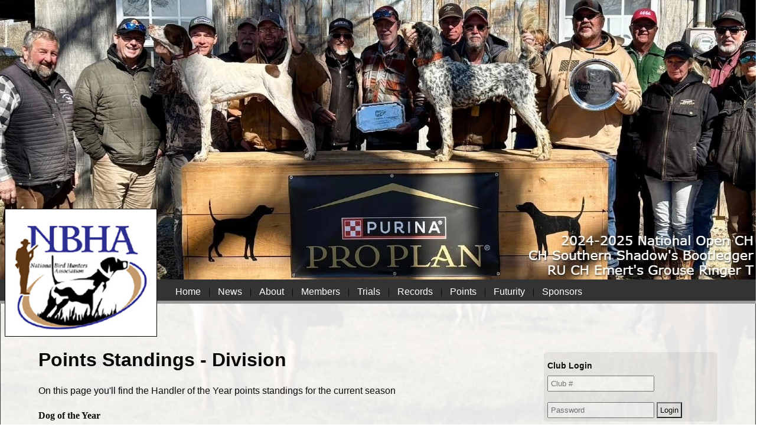

--- FILE ---
content_type: text/html; charset=UTF-8
request_url: http://nbhadog.org/points_standings.php?divisionID=1&category=0
body_size: 4229
content:
<!DOCTYPE html PUBLIC "-//W3C//DTD XHTML 1.0 Transitional//EN" "http://www.w3.org/TR/xhtml1/DTD/xhtml1-transitional.dtd">
<html xmlns="http://www.w3.org/1999/xhtml"><!-- InstanceBegin template="/Templates/temp.dwt.php" codeOutsideHTMLIsLocked="false" -->
<head>
<link rel="stylesheet" type="text/css" href="style/nbha.css" media="(min-width:800px) ">
<link rel="stylesheet" type="text/css" href="style/nbha_mobile.css" media="(max-width:767px) ">
<link rel="stylesheet" type="text/css" href="style/nbha_tablet.css" media="(min-width:768px) and (max-width:799px)">
	<script language="javascript" src="scripts/jquery.js"></script>
	<script language="javascript" src="scripts/nbha.js"></script>
<meta http-equiv="Content-Type" content="text/html; charset=iso-8859-1" />
<meta name="viewport" content="width=device-width, initial-scale=1">
<!-- InstanceBeginEditable name="doctitle" -->
<title>NBHA - National Bird Hunters Association</title>
<!-- InstanceEndEditable -->
<!-- InstanceBeginEditable name="head" --><!-- InstanceEndEditable -->
</head>
<body>
<div id="mobile">
		<div id="mobile_button">
	<div class="menu_line"></div>
	<div class="menu_line"></div>
	<div class="menu_line"></div>
	<div class="menu_line"></div>
</div>
<div id="mobile_header">NBHA</div>
<div class="spacer"></div>
<div id="mobile_menu">
<ul id="main_menu">
  <li><a href="index.php">Home</a></li>
  <li><a href="news.php">News</a></li>
  <li><a id="menu_about" href="#">About <span class="carot">&nbsp; &nbsp;&#9660;</span></a>
	<dd class="submenu sub_about">
		<dl><a href="about.php">About the NBHA</a></dl>
		<dl><a href="staff.php">National Officers</a></dl>
		<dl><a href="representatives.php">State Directors</a></dl>
		<dl><a href="contact.php">Contact Us</a></dl>
		<dl><a href="bylaws.php">NBHA Rule Book & By-Laws</a></dl>
	</dd>
  </li>
  <li><a id="menu_members" href="#">Members <span class="carot">&nbsp; &nbsp;&#9660;</span></a>
	<dd class="submenu sub_members">
		<dl><a href="add_club.php">Club Application</a></dl>
		<dl><a href="printable_forms.php">Printable Forms</a></dl>
		<dl><a href="galleries.php">Photo Galleries</a></dl>
		<dl><a href="regions.php">Regions</a></dl>
	</dd>
	</li>
  <li><a id="menu_events" href="#">Trials <span class="carot">&nbsp; &nbsp;&#9660;</span></a>
	<dd class="submenu sub_events">
		<dl><a href="upcoming_events.php">Upcoming Trials</a></dl>
		<dl><a href="archived_results.php?type=0">Archived Trials</a></dl>
	</dd>
</li>
  <li><a id="menu_records" href="#">Records <span class="carot">&nbsp; &nbsp;&#9660;</span></a>
	<dd class="submenu sub_records">
		<dl><a href="dog_search.php">Dog Search</a></dl>
		<dl><a href="hall_of_fame.php">Hall of Fame</a></dl>
		<dl><a href="view_champions.php?type=6&id=0">Breeder's Championship</a></dl><dl><a href="view_champions.php?type=4&id=0">National Amateur Championship</a></dl><dl><a href="view_champions.php?type=5&id=0">National Amateur Invitational Championship</a></dl><dl><a href="view_champions.php?type=1&id=0">National Open Championship</a></dl><dl><a href="view_champions.php?type=3&id=0">National Open Free-For-All Championship</a></dl><dl><a href="view_champions.php?type=2&id=0">National Open Invitational Championship</a></dl><dl><a href="view_champions.php?type=9&id=0">Central Regional Championship</a></dl><dl><a href="view_champions.php?type=10&id=0">Eastern Regional Championship</a></dl><dl><a href="view_champions.php?type=11&id=0">Midwest Regional Championship</a></dl><dl><a href="view_champions.php?type=12&id=0">Northern Regional Championship</a></dl><dl><a href="view_champions.php?type=7&id=0">Southern Regional Championship</a></dl><dl><a href="view_champions.php?type=8&id=0">Western Regional Championship</a></dl>	</dd>
	</li>
  <li><a id="menu_points" href="#">Points <span class="carot">&nbsp; &nbsp;&#9660;</span></a>
	<dd class="submenu sub_points">
		<dl><a href="points_standings.php?divisionID=1&category=0">Dog Points</a></dl><dl><a href="points_standings.php?divisionID=1&category=1">Handler Points</a></dl>		<dl><a href="archived_seasons.php">Archived Points</a></dl>
		<dl><a href="point_system.php">Point System</a></dl>
			</dd>
</li>
	 <li><a id="menu_futurity" href="#">Futurity <span class="carot">&nbsp; &nbsp;&#9660;</span></a>
	<dd class="submenu sub_futurity">
		<dl><a href="about_futurity.php">About Futurity</a></dl>
		<dl><a href="futurity_news.php">Futurity News</a></dl>
		<dl><a href="futurity_staff.php">Futurity Staff</a></dl>
		<dl><a href="futurity_standards.php">Futurity Standards</a></dl>
		<dl><a href="nominated_litters.php">Nominated Liters</a></dl>
		<dl><a href="futurity_printable_forms.php">Printable Forms</a></dl>
		<dl><a href="links.php?category=2">Futurity Sponsors</a></dl>
	</dd>
</li>
  <li><a id="menu_sponsors" href="#">Sponsors<span class="carot">&nbsp; &nbsp;&#9660;</span></a>
	  <dd class="submenu sub_sponsors">
		<dl><a href="sponsors.php">National Sponsors</a></dl>
		<dl><a href="links.php?category=0">Additional Links</a></dl>
	  </dd>
	</li>
</ul>
</div></div>
<div id="wrapper">
	<div id="slideshow"><img src="assets/images/1.jpg" width="100%" /></div>
	<div id="header">
		   <div id="header_restraint"><a href="https://nbhadog.org" ><img class="NBHA_logo_header" src="assets/NBHALogo300x250-01.png" width="240px" /></a></div>
		</div>
  	<div id="menu">
	  	<div id="menu_restraint"<!-- InstanceBeginEditable name="vert" --><ul id="main_menu">
  <li><a href="index.php">Home</a></li>
  <li>|</li>
  <li><a href="news.php">News</span></a></li>
  <li>|</li>
  <li><a id="menu_about" href="#">About</a>
	<dd class="submenu sub_about">
		<dl><a href="about.php">About the NBHA</a></dl>
		<dl><a href="staff.php">National Officers</a></dl>
		<dl><a href="representatives.php">State Directors</a></dl>
		<dl><a href="contact.php">Contact Us</a></dl>
		<dl><a href="bylaws.php">NBHA Rule Book & By-Laws</a></dl>
	</dd>
  </li>
  <li>|</li>
  <li><a id="menu_members" href="#">Members</a>
	<dd class="submenu sub_members">
		<dl><a href="regions.php">Regions</a></dl>
		<dl><a href="add_club.php">Club Application</a></dl>
		<dl><a href="printable_forms.php">Printable Forms</a></dl>
		<dl><a href="galleries.php">Photo Galleries</a></dl>
	</dd>
	</li>
<li>|</li>
  <li><a id="menu_events" href="#">Trials</a>
	<dd class="submenu sub_events">
		<dl><a href="upcoming_events.php">Upcoming Trials</a></dl>
		<dl><a href="archived_results.php?type=0">Archived Trials</a></dl>
	</dd>
</li>
<li>|</li>
  <li><a id="menu_records" href="#">Records</a>
	<dd class="submenu sub_records">
		<dl><a href="dog_search.php">Dog Search</a></dl>
		<dl><a href="hall_of_fame.php">Hall of Fame</a></dl>
		<dl><a href="view_champions.php?type=6&id=0">Breeder's Championship</a></dl><dl><a href="view_champions.php?type=4&id=0">National Amateur Championship</a></dl><dl><a href="view_champions.php?type=5&id=0">National Amateur Invitational Championship</a></dl><dl><a href="view_champions.php?type=1&id=0">National Open Championship</a></dl><dl><a href="view_champions.php?type=3&id=0">National Open Free-For-All Championship</a></dl><dl><a href="view_champions.php?type=2&id=0">National Open Invitational Championship</a></dl><dl><a href="view_champions.php?type=9&id=0">Central Regional Championship</a></dl><dl><a href="view_champions.php?type=10&id=0">Eastern Regional Championship</a></dl><dl><a href="view_champions.php?type=11&id=0">Midwest Regional Championship</a></dl><dl><a href="view_champions.php?type=12&id=0">Northern Regional Championship</a></dl><dl><a href="view_champions.php?type=7&id=0">Southern Regional Championship</a></dl><dl><a href="view_champions.php?type=8&id=0">Western Regional Championship</a></dl>	</dd>
	</li>
<li>|</li>
  <li><a id="menu_points" href="#">Points</a>
	<dd class="submenu sub_points">
		<dl><a href="points_standings.php?divisionID=1&category=0">Dog Points</a></dl><dl><a href="points_standings.php?divisionID=1&category=1">Handler Points</a></dl>	
		<dl><a href="archived_seasons.php">Archived Points</a></dl>
		<dl><a href="point_system.php">Point System</a></dl>
		</dd>
</li>
<li>|</li>
	 <li><a id="menu_futurity" href="#">Futurity</a>
	<dd class="submenu sub_futurity">
		<dl><a href="about_futurity.php">About Futurity</a></dl>
		<dl><a href="futurity_news.php">Futurity News</a></dl>
		<dl><a href="futurity_staff.php">Futurity Staff</a></dl>
		<dl><a href="futurity_standards.php">Futurity Standards</a></dl>
		<dl><a href="nominated_litters.php">Nominated Liters</a></dl>
		<dl><a href="futurity_printable_forms.php">Printable Forms</a></dl>
		<dl><a href="links.php?category=2">Futurity Sponsors</a></dl>
	</dd>
</li>
<li>|</li>
  <li><a id="menu_sponsors" href="#">Sponsors</a>
	  <dd class="submenu sub_sponsors">
		<dl><a href="sponsors.php">National Sponsors</a></dl>
		<dl><a href="links.php?category=0">Additional Links</a></dl>
	  </dd>
	</li>
</ul>
<!-- InstanceEndEditable -->
		</div>
		</div>
  	</div>
  <div id="page">
  <div id="content"><!-- InstanceBeginEditable name="content" -->
	  <h1>Points Standings -  Division</h1>
	  	  
	  	  	  <p>On this page you'll find the Handler of the Year points standings for the current season</p>
	  	  	      <h4>Dog of the Year </h4>
	  
          <div class="page_title">
                    	 <a href="points.php?division=1&stake_type=1&category=0">Open Shooting Dog </a>
           	  </div>
	  
          <div class="page_title">
                    	 <a href="points.php?division=1&stake_type=2&category=0">Open Derby </a>
           	  </div>
	  
          <div class="page_title">
                    	 <a href="points.php?division=1&stake_type=3&category=0">Open Puppy </a>
           	  </div>
	  
          <div class="page_title">
                    	 <a href="points.php?division=1&stake_type=4&category=0">Amateur Shooting Dog </a>
           	  </div>
	  
          <div class="page_title">
                    	 <a href="points.php?division=1&stake_type=5&category=0">Amateur Derby </a>
           	  </div>
	  
          <div class="page_title">
                    	 <a href="points.php?division=1&stake_type=6&category=0">Amateur Puppy </a>
           	  </div>
	  
          <div class="page_title">
                    	 <a href="points.php?division=1&stake_type=9&category=0">Amateur Gun Dog </a>
           	  </div>
	  
          <div class="page_title">
                    	 <a href="points.php?division=1&stake_type=10&category=0">Youth </a>
           	  </div>
	  	       <p>&nbsp;</p>
  <!-- InstanceEndEditable --></div>
  <div id="sidebar"> <form id="club_login" name="club_login" method="POST" action="/points_standings.php" ><div id="login"><h1>Club Login</h1><div class=""><input type="text" id="club_number" name="club_number" value="" placeholder="Club #" /></div><br /><div class=""><input type="text" id="club_password" name="club_password" value="" placeholder="Password" />&nbsp;<input type="submit" name="clogin" id="clogin" value="Login" /></div></div><br /><br />
	  <div id="events_area"><div class="event_headers">
	<h1>Upcoming Events</h1>
  <table width="100%" border="0" cellpadding="0" cellspacing="0" bordercolor="#000000"><tr><td><table width="100%" border="0" cellspacing="0" cellpadding="0"><tr><td colspan="7"><table width="100%" border="0" cellspacing="0" cellpadding="0"><tr class="calendar_header"><td width="5%" class="page_link" title="Previous Year"><a href="upcoming_events.php?year=2025&month=02" title="Previous Year"><img src="assets/icons/media-fast-backward-inv.png" /></a></td><td width="5%" class="page_link" title="Previous Month"><a href="upcoming_events.php?year=2026&month=1" title="Previous Month""><img src="assets/icons/media-backward-inv.png" /></a></td><td width="80%"><div class="calender_header">February 2026</div></td><td width="5%" class="page_link" title="Next Month"><a href="upcoming_events.php?year=2026&month=3" title="Next Month"><img src="assets/icons/media-play-inv.png" /></a></td><td width="5%" class="page_link" title="Next Year"><a href="upcoming_events.php?year=2027&month=02" title="Next Year"><img src="assets/icons/media-fast-forward-inv.png" /></a></td></tr></table></td></tr><tr><td><table width="100%" cellpadding="4" cellspacing="1"><tr height="40"><td align="center" class="day_of_week">Su</td><td align="center" class="day_of_week">M</td><td align="center" class="day_of_week">Tu</td><td align="center" class="day_of_week">W</td><td align="center" class="day_of_week">Th</td><td align="center" class="day_of_week">F</td><td align="center" class="day_of_week">Sa</td></tr><tr><tr height="60"><td width="15" class="table_rows" valign="top">1<div align="left"><img src="assets/space.png" /></div></td><td width="15" class="alt_table_rows" valign="top">2<div align="left"><img src="assets/space.png" /></div></td><td width="15" class="alt_table_rows" valign="top">3<div align="left"><img src="assets/space.png" /></div></td><td width="15" class="alt_table_rows" valign="top">4<div align="left"><img src="assets/accept.png" /></div></td><td width="15" class="alt_table_rows" valign="top">5<div align="left"><img src="assets/accept.png" /></div></td><td width="15" class="alt_table_rows" valign="top">6<div align="left"><img src="assets/accept.png" /></div></td><td width="15" class="table_rows" valign="top">7<div align="left"><img src="assets/accept.png" /></div></td></tr><tr height="60"><td width="15" class="table_rows" valign="top">8<div align="left"><img src="assets/accept.png" /></div></td><td width="15" class="alt_table_rows" valign="top">9<div align="left"><img src="assets/space.png" /></div></td><td width="15" class="alt_table_rows" valign="top">10<div align="left"><img src="assets/accept.png" /></div></td><td width="15" class="alt_table_rows" valign="top">11<div align="left"><img src="assets/accept.png" /></div></td><td width="15" class="alt_table_rows" valign="top">12<div align="left"><img src="assets/accept.png" /></div></td><td width="15" class="alt_table_rows" valign="top">13<div align="left"><img src="assets/accept.png" /></div></td><td width="15" class="table_rows" valign="top">14<div align="left"><img src="assets/accept.png" /></div></td></tr><tr height="60"><td width="15" class="table_rows" valign="top">15<div align="left"><img src="assets/accept.png" /></div></td><td width="15" class="alt_table_rows" valign="top">16<div align="left"><img src="assets/accept.png" /></div></td><td width="15" class="alt_table_rows" valign="top">17<div align="left"><img src="assets/space.png" /></div></td><td width="15" class="alt_table_rows" valign="top">18<div align="left"><img src="assets/space.png" /></div></td><td width="15" class="alt_table_rows" valign="top">19<div align="left"><img src="assets/space.png" /></div></td><td width="15" class="alt_table_rows" valign="top">20<div align="left"><img src="assets/space.png" /></div></td><td width="15" class="table_rows" valign="top">21<div align="left"><img src="assets/accept.png" /></div></td></tr><tr height="60"><td width="15" class="table_rows" valign="top">22<div align="left"><img src="assets/space.png" /></div></td><td width="15" class="alt_table_rows" valign="top">23<div align="left"><img src="assets/space.png" /></div></td><td width="15" class="alt_table_rows" valign="top">24<div align="left"><img src="assets/accept.png" /></div></td><td width="15" class="alt_table_rows" valign="top">25<div align="left"><img src="assets/accept.png" /></div></td><td width="15" class="alt_table_rows" valign="top">26<div align="left"><img src="assets/accept.png" /></div></td><td width="15" class="alt_table_rows" valign="top">27<div align="left"><img src="assets/accept.png" /></div></td><td width="15" class="table_rows" valign="top">28<div align="left"><img src="assets/accept.png" /></div></td></tr></tr></table></td></tr></table></td></tr></table><hr /><div class="calendar_event"><div class="calendar_icon"><img src="/assets/icons/calendar.png" class="event_calendar"/></div><div class="event_group"><h4>NBHA Western Region Championship   2/4/26</h4><p>02/04/2026 - Regional Championship<br />- Hosted by : Valley View Field Trial Club @ Location : LBG Grassland<br /><a href="event.php?eventID=973" class="view_event">View Event</a></p></div></div><div class="calendar_event"><div class="calendar_icon"><img src="/assets/icons/calendar.png" class="event_calendar"/></div><div class="event_group"><h4>NBHA Futurity   2/10/26</h4><p>02/10/2026 - National Championship<br />- Hosted by :  @ Location : Grovespring<br /><a href="event.php?eventID=967" class="view_event">View Event</a></p></div></div><div class="calendar_event"><div class="calendar_icon"><img src="/assets/icons/calendar.png" class="event_calendar"/></div><div class="event_group"><h4>NBHA Open Inv / Breeders Championship  2/10/26</h4><p>02/10/2026 - National Championship<br />- Hosted by :  @ Location : Grovespring<br /><a href="event.php?eventID=968" class="view_event">View Event</a></p></div></div><div class="calendar_event"><div class="calendar_icon"><img src="/assets/icons/calendar.png" class="event_calendar"/></div><div class="event_group"><h4>Bluegrass Walking Shooting Dog Club   2/21/ 26</h4><p>02/21/2026 - Club Trial<br />- Hosted by : Bluegrass Walking Shooting Dog Club @ Location : Berea<br /><a href="event.php?eventID=1013" class="view_event">View Event</a></p></div></div><div class="calendar_event"><div class="calendar_icon"><img src="/assets/icons/calendar.png" class="event_calendar"/></div><div class="event_group"><h4>NBHA National Open Championship 2/24/26</h4><p>02/24/2026 - National Championship<br />- Hosted by :  @ Location : Dancyville<br /><a href="event.php?eventID=966" class="view_event">View Event</a></p></div></div><div class="calendar_event"><div class="calendar_icon"><img src="/assets/icons/calendar.png" class="event_calendar"/></div><div class="event_group"><h4>NBHA Open Free-For-All Championship   3/5/26</h4><p>03/05/2026 - National Championship<br />- Hosted by : Westark Field Trial Club @ Location : Booneville<br /><a href="event.php?eventID=970" class="view_event">View Event</a></p></div></div><div class="calendar_event"><div class="calendar_icon"><img src="/assets/icons/calendar.png" class="event_calendar"/></div><div class="event_group"><h4>NBHA Central Region Championship  3/12/26</h4><p>03/12/2026 - Regional Championship<br />- Hosted by : Bluegrass Walking Shooting Dog Club @ Location : Berea<br /><a href="event.php?eventID=972" class="view_event">View Event</a></p></div></div><div class="calendar_event"><div class="calendar_icon"><img src="/assets/icons/calendar.png" class="event_calendar"/></div><div class="event_group"><h4>Central Prairie Field Trial Club  3/14/26</h4><p>03/14/2026 - Club Trial<br />- Hosted by : Central Prairie Field Trial Club @ Location : Dolan Lake, McLeansboro<br /><a href="event.php?eventID=1006" class="view_event">View Event</a></p></div></div><div class="calendar_event"><div class="calendar_icon"><img src="/assets/icons/calendar.png" class="event_calendar"/></div><div class="event_group"><h4>Central Prairie Field Trial Club  3/15/26</h4><p>03/15/2026 - Club Trial<br />- Hosted by : Central Prairie Field Trial Club @ Location : Dolan Lake, McLeansboro<br /><a href="event.php?eventID=1007" class="view_event">View Event</a></p></div></div><div class="calendar_event"><div class="calendar_icon"><img src="/assets/icons/calendar.png" class="event_calendar"/></div><div class="event_group"><h4>NBHA Midwest Regional Championship  3/19/26</h4><p>03/19/2026 - Regional Championship<br />- Hosted by : Missouri State Bird Hunters @ Location : Williamsburg<br /><a href="event.php?eventID=975" class="view_event">View Event</a></p></div></div></div>
<br /></div><br /><br />
	  <div id="sponsors"><!-- InstanceBeginEditable name="sponsors" -->
            <div id="site_sponsors"><h1>Primary Sponsors</h1><div class="site_sponsor"><div class="site_sponsor_logo"><div align="center"><a href="https://www.purinaproclub.com/" target="_blank"><img src="photos/sponsors/1278095563/1278095563.jpg" border="0" class="sponsor_logo" /></a></div></div></div><div class="spacer"></div><div class="site_sponsor"><div class="site_sponsor_logo"><div align="center"><a href="https://buy.garmin.com/en-US/US/c12522-p1.html" target="_blank"><img src="photos/sponsors/1250223316/1250223316.jpg" border="0" class="sponsor_logo" /></a></div></div></div><div class="spacer"></div><div class="site_sponsor"><div class="site_sponsor_logo"><div align="center"><a href="https://okiedogsupply.com/shop-products/gear-and-apparel/mule-brand-gear-and-apparel/" target="_blank"><img src="photos/sponsors/1535983599/1535983599.jpg" border="0" class="sponsor_logo" /></a></div></div></div><div class="spacer"></div><div class="site_sponsor"><div class="site_sponsor_logo"><div align="center"><a href="https://www.gundogcentral.com/" target="_blank"><img src="photos/sponsors/1224127277/1224127277.jpg" border="0" class="sponsor_logo" /></a></div></div></div><div class="spacer"></div><div class="site_sponsor"><div class="site_sponsor_logo"><div align="center"><a href="http://www.americanfield.com" target="_blank"><img src="photos/sponsors/1262830198/1262830198.jpg" border="0" class="sponsor_logo" /></a></div></div></div><div class="spacer"></div><div class="site_sponsor"><div class="site_sponsor_logo"><div align="center"><a href="http://www.gundogsupply.com/" target="_blank"><img src="photos/sponsors/1316053098/1316053098.jpg" border="0" class="sponsor_logo" /></a></div></div></div><div class="spacer"></div><div class="site_sponsor"><div class="site_sponsor_logo"><div align="center"><a href="https://www.onxmaps.com/" target="_blank"><img src="photos/sponsors/1654697027/1654697027.jpg" border="0" class="sponsor_logo" /></a></div></div></div><div class="spacer"></div><div class="spacer"></div>          <!-- InstanceEndEditable --><div class="spacer"></div>
  	</div>
	</div>
  </div>
<div class="spacer"></div>
<div id="supporters"><!-- InstanceBeginEditable name="supporters" --> <!-- InstanceEndEditable --></div>
  <div id="footer">
	  <div id="footer_restraint">
		  <div id="footer_menu"><div class="footer_headers">
<h1>NBHA</h1>
<ul>
  <li><a href="index.php">Home</a></li>
  <li><a href="about.php">About NBHA</a></li>
  <li><a href="news.php">Recent News</a></li>
  <li><a href="contact.php">Contact Us</a></li>
  <li><a href="bylaws.php">NBHA Rule Book</a></li>
  <li><a href="dog_search.php">Dog Search</a></li>
  <li><a href="printable_forms.php">Printable Forms</a></li>
  <li><a href="links.php">Advertising Supporter</a> </li>
  </ul>
</div>
<div class="footer_headers">
<h1>Futurity</h1>
<ul>
  <li><a href="about_futurity.php">About the Futurity</a></li>
  <li><a href="futurity_news.php">Futurity News</a></li>
  <li><a href="futurity_staff.php">Futurity Staff</a></li>
  <li><a href="upcoming_events.php?type=1">Futurity Schedule</a></li>
  <li><a href="litters.php">Nominated Litters</a></li>
  <li><a href="futurity_standards.php">Futurity Standards</a></li>
  <li><a href="futurity_printable_forms.php">Printable Forms</a></li>
  <li><a href="links.php?category=2">Futurity Sponsor</a> </li>
</ul>
</div>
<div class="footer_headers">
<h1>Events</h1>
<ul>
  <li><a href="upcoming_events.php?type=0">Upcoming Events</a></li>
  <li><a href="archived_results.php?type=0">Results</a></li>
<li><a href="points_standings.php?divisionID=1&category=0">Dog Points</a></li><li><a href="points_standings.php?divisionID=1&category=1">Handler Points</a></li>			
</ul>
</div>
<br /></div>
		  <div id="social_media"><a href="https://nbhadog.org" /><img src="assets/NBHALogo300x250-01.png" /></a><br /><br /><a href="https://www.facebook.com/profile.php?id=100057481148841" title="Follow us on Facebook"><img src="assets/facebook.jpeg" /></a></div>
		  <div class="spacer"></div>
	  </div>
  </div>
  <div id="copyright">&copy; 2021 National Bird Hunters Association - All Rights Reserved. Website created and maintained by <a href="https://gundogcentral.com">Gundog Central</a></div>
</div>
<script defer src="https://static.cloudflareinsights.com/beacon.min.js/vcd15cbe7772f49c399c6a5babf22c1241717689176015" integrity="sha512-ZpsOmlRQV6y907TI0dKBHq9Md29nnaEIPlkf84rnaERnq6zvWvPUqr2ft8M1aS28oN72PdrCzSjY4U6VaAw1EQ==" data-cf-beacon='{"version":"2024.11.0","token":"96d8657692824e3188525645c178c545","r":1,"server_timing":{"name":{"cfCacheStatus":true,"cfEdge":true,"cfExtPri":true,"cfL4":true,"cfOrigin":true,"cfSpeedBrain":true},"location_startswith":null}}' crossorigin="anonymous"></script>
</body>
<!-- InstanceEnd --></html>


--- FILE ---
content_type: text/css
request_url: http://nbhadog.org/style/nbha.css
body_size: 2795
content:

body {
	max-width: 1280px;
	margin : auto;
	padding: 0px;
	background-image:url("../assets/1391533241.jpg");
	background-size:cover;
	background-attachment: fixed;
}

#wrapper {
}
#mobile {
	display: none;
}
#header {
	/*height: 60px;
	padding-top: 12px;
	padding-bottom: 12px;
	background-position: bottom;
	background-color: #FFCC99;
	margin: 0px;
	border: thin #333 solid;
	*/
	width: 20%;
}

#header_restraint {
	/*
	max-width: 1000px;
	margin: auto;
	padding-left: 12px;
	padding-right: 12px;
	position: relative;
	z-index: 1000;
	*/
}

#header h1 {
	color: #000;
	padding-top: 0px;
	margin-top: 0px;
	font-family: sans-serif;
	padding-left: 210px;
	line-height: 32px;
	font-size: 32px;
}

#header h2 {
	padding-top: 0px;
	margin-top: 0px;
	font-family: sans-serif;
	padding-left: 160px;
	line-height: 24px;
	font-size: 24px;
	color: #F00;
}

#page {
	padding-top: 28px;
	padding-bottom: 12px;
	background-position: bottom;
	background-color: #FFF;
	/*clear: both;*/
	border-left: thin solid #333;
	border-right:thin solid #333;
	/*margin-top: 160px;*/
	opacity: .9;
}

#sidebar {
	width: 23%;
	float: left;
	align: center;
	margin-left: auto;
	margin-right: auto;
	padding: 2%;
}
#content {
	width: 60%;
	max-width: 65%;
	clear: both;
	float:left;
	margin: auto;
	padding-left: 5%;
	padding-right: 5%;
}

#content_more {
	max-width: 1000px;
	margin: auto;
	padding-left: 12px;
	padding-right: 12px;
}

#content p {
	line-height: 24px;
	font-family: sans-serif;
}

#footer {
	padding-top: 12px;
	padding-bottom: 12px;
	background-position: bottom;
	background-color: #FFCC99;
	border-top: medium solid #999;
}

#events_area {
	width: 99%;
	float:left;
	background-color: #efefef;
	border-radius: 5px;
	padding: 12px;
	box-sizing: border-box;
	/*border: thin #444 solid;*/
}

#events_area h1 {
	font-size : 22px;
	font-family: sans-serif;
}

#footer_menu {
	width: 75%;
	float: left;
}

#copyright {
	clear:both;
	font-size: 14px;
	text-align: center;
	color: #FFF;
	font-family: sans-serif;
	background-color: #666;
	padding-bottom: 0px;
	padding-top: 8px;
	height: 36px;
}

#copyright a {
	color: #ffa500;
}

.NBHA_logo_header {
	float: left;
	border: thin solid black;
	margin-right: 3%;
	position: relative;
	z-index: 300;
	margin-top: -120px;
	margin-left: 3%;
	width: 100%;
}

#menu {
	height: 36px;
	line-height: 24px;
	background-color: #333;
	background-color: #333;
	color: #000;
	margin: 0px;
	padding: 0px;
	border-bottom: thick #999 solid;
}

#footer_restraint {
	max-width: 1000px;
	margin: auto;
	padding-left: 12px;
	padding-right: 12px;
}

#sponsor_restraint {
	max-width: 1000px;
	margin: auto;
	clear: both;
	padding-left: 12px;
	padding-right: 12px;
}

#page_restraint {
	max-width: 1000px;
	margin: auto;
	padding-left: 12px;
	padding-right: 12px;
}

.footer_headers {
	float:left;
	width: 28%;
	padding: 2%;
}

.footer_headers h1 {
	font-family: sans-serif;
	font-size: 22px;
	padding-bottom: 4px;
	margin-bottom: 4px;
}

#footer_menu ul {
	padding: 0px;
	margin: 0px;
}

#footer_menu li {
	text-decoration: none;
	list-style: none;
}

#footer_menu li a {
	font-size: 14px;
	font-family: sans-serif;
	display: block;
	width: 98%;
	color: #000;
	text-decoration: none;
	padding: 2%;
}

#footer_menu li a:hover {
	font-size: 14px;
	font-family: sans-serif;
	text-decoration: none;
	background: #999;
	color: #fff;
}

#menu_restraint {
	/*max-width: 800px;*/
	/*margin: auto;*/
	width: 100%;
	padding-left: 12px;
	padding-right: 12px;
}

#menu ul {
	display: inline-block;
	width: 70%;
	margin: 0px;
	padding-top: 0px;
	padding-bttom: 0px;
	padding-left: 24px;
	padding-right: 0px;
	line-height: 42px;
}

#menu ul li {
	display: inline-block;
	padding-right: 1%;
}

#menu ul li a {
	color: #FFF;
	display: block;
	font-family:  sans-serif;
	text-decoration: none;
	vertical-align: baseline;
	line-height: 36px;
}

#menu .submenu {
	postion: absolute;
	z-index: 500;
	float:left;
	display: block;
	padding-left: 8px;
}

#menu dd {
	position: absolute;
	margin-left: 0px;
	margin-right: 0px;
	margin-top: 6px;
	padding: 8px;
	float:left;
	width: 200px;
	background-color: #666;
}

#menu dl {
	font-family: sans-serif;
	font-size: 16px;
}

#menu .submenu dl a {
	font-family: sans-serif;
	font-size: 12px;
}

#menu .submenu dl a:hover {
	font-family: sans-serif;
	font-size: 12px;
	background-color: #FFCC99;
	color: #000;
	padding: 0px;
}

.slideshow_slide {
	width: 100%;
}

.carot {
	float: right;
	font-size: 12px;
	color: #DCDCDC;
}

.spacer {
	clear: both;
}

#admin_menu {
	float: left;
	width: 20%;
	padding-left: 12px;
	padding-right: 12px;
	box-sizing: border-box;
}

#admin_content {
	float:left;
	width: 80%;
	margin: auto;
	padding-left: 12px;
	padding-right: 12px;
	box-sizing: border-box;
}

#admin_menu ul {
	padding: 0px;
	margin: 0px;
}

#admin_menu li {
	display: block;
	list-style: none;
	padding-top: 2px;
	padding-bottom: 2px;
}

#admin_menu li a {
	display: block;
	background-color: #999;
	padding-top: 8px;
	padding-bottom: 8px;
	padding-left: 8px;
	text-decoration: none;
	color: #fff;
}

#admin_menu li a:hover {
	background-color: #000080;
}

.records {
	background-color: #000;
	color: #fff;
}

.record_count {
	float:right;
}

.table_headers {
	background-color: #333;
	color: #fff;
}

.table_headers {
	background-color: #333;
	color: #fff;
}

.table_rows {
	background-color: #efefef;
	color: #000;
}

.alt_table_rows {
	background-color: #D7D3D3;
	color: #000;
}

.page_link a {
	color: #fff;
}

.current_page a {
	color: #fff;
	background-color: #000;
	padding: 4px;
}

.table_row {
	padding-bottom: 8px;
	padding-top: 8px;
	clear: both;
	height: 32px;
}

.table_row input {
	padding: 8px;
}

.table_row select {
	padding: 8px;
}

.table_title {
	width: 25%;
	box-sizing: border-box;
	float:left;
	line-height: 32px;
}

.table_input {
	width: 75%;
	box-sizing: border-box;
	float: left;
}

.table_groups {
	width: 50%;
	box-sizing: border-box;
	float:left;
	line-height: 32px;
}

.table_checkboxes {
	width: 65%;
	box-sizing: border-box;
	float: left;
}

input[type=submit] {
	padding: 6px;
	background-color: #EFEFEF;
}

#articles .article {
	padding: 16px;
	background-color: #efefef;
	border-radius: 10px;
	margin-bottom: 12px;
	/*border: thin #444 solid;*/
}

#articles .article_container {
	width: 75%;
	padding-left: 4%;
	float:left;
	box-sizing: border-box;
}

#articles .article_title {
	font-family: sans-serif;
}

#articles .article_story {
	line-height: 24px;
	font-family: sans-serif;
}

#articles .article_timestamp {
	font-size: 10px;
	font-family: sans-serif;
}

#articles .article_picture {
	width: 20%;
	float:left;
	box-sizing: border-box;
	padding-top: 32px;
}

#sponsors {
	clear: both;
	padding-top: 36px;
	padding-bottom: 24px;	
	font-family: sans-serif;
}

#sponsors .sponsor {
	width: 75%;
	box-sizing: border-box;
	padding: 2%;
}

#sponsors h3 {
	padding: 0px;
	margin: 0px;
}

#sponsors .site_sponsor {
	width: 98%;
	box-sizing: border-box;
	margin-bottom: 24px;
}

#sponsors .site_sponsor_logo {
	width: 99%;
	box-sizing: border-box;
}

#sponsors .sitesponsor_text {
	width: 60%;
	text-align: left;
	box-sizing: border-box;
}

#sponsors .sponsor_logo {
	width: 80%;
}

.site_sponsor {
	padding-top: 4px;
	padding-bottom: 4px;
}

#gold_sponsors .gold_sponsor {
	padding: 2%;
}

#site_sponsors {
	margin-left: auto;
	margin-right: auto;
	box-sizing: border-box;
	width: 98%;
}

#other_sponsors {
	margin-left: auto;
	margin-right: auto;
	padding: 0px;
	box-sizing: border-box;
}

#events_area .footer_events h4 {
	padding-bottom: 0px;
	margin-bottom: 0px;
}

#events_area .footer_events p {
	padding-top: 0px;
	margin-top: 0px;
}

#events_area .footer_events {
	padding-left: 18px;
}

#events_area .footer_event {
	font-size: 12px;
	font-family: sans-serif;
	padding-bottom: 8px;
}

#content .event
{
	padding: 12px;
	background-color: #CCC;
	margin-bottom: 12px;
}

#content .event_date 
{
	font-size: 12px;
}

#club_map {
	width: 98%;
	box-sizing: border-box;
}

#club_contacts {
	width: 100%;
	box-sizing: border-box;
	padding-left: 12px;
	padding-right: 12px;
}

#content .contact_name {
	padding-top : 24px;
}
#content .contact_number{
	color: #00F;
	font-size: 12px;
	padding-top: 4px;
	padding-bottom: 4px;
	font-family: sans-serif;
}
.calendar_header {
	background-color: #333;
	color: #fff;
}
.day_of_week {
	background-color: #FFCC99;
	color: #000;
	font-weight: bold;
}

#content h1 {
	font-family: sans-serif;
}

#content .NBHA_region {
	position: relative;
	float: left;
	width: 28%;
	height: 550px;
	background-color: #efefef;
	border: solid thin #000;
	padding: 12px;
	margin : 12px;
	box-sizing: border-box;
}

#content .club_regions {
	position: absolute;
	bottom: 10px;
}

#content .region_club {
	margin-left : 24px;
	margin-bottom: 12px;
	padding: 12px;
	background-color: #efefef;
}

#content .regional_photo {
	float: left;
	width: 136px;
	padding: 8px;
	box-sizing: border-box;
	border: solid thin #000;
}
#content .regional_club {
	float: left;
	margin-left: 12px;
	font-family: sans-serif;
}
#content .regional_club h4 {
	padding-top: 0px;
	margin-top: 0px;
}

.contact_staff {
	display: flex;
	flex-wrap: wrap;
	align-items: stretch;
}

#content .contact_group {
	float: left;
	box-sizing: border-box;
	padding: 12px;
	background-color: #efefef;
	text-align: center;
	margin: 4px;
	align-items: stretch;
}

#content .contact_photo {
	padding-bottom: 12px;
}

.NBHA_photo {
	width: 98%;
}

#slide_show {
	position: relative;
}
#slideshow .active {
	z-index: 50;
}
#slideshow .last {
	z-index: 49;
}
#slideshow .inactive {
	display:none;
}

.plain_photo {
	width: 98%;
}
#social_media {
	width: 23%;
	float: left;
}
.page_title {
	font-family: sans-serif;
	font-size: 16px;
	color: #000080;
}

.calendar_header {
	font-family: sans-serif;
	font-size: 22px;
	color: #FFF;
	text-align:center;
}

.background_parallax {
  background-image: url("../assets/background.jpg");
  height: 500px;
  background-attachment: fixed;
  background-position: center;
  background-repeat: no-repeat;
  background-size: cover;
}

.content_parallax {
  background-image: url("../assets/background2.jpg");
  height: 500px;
  background-attachment: fixed;
  background-position: center;
  background-repeat: no-repeat;
  background-size: cover;
}

.gallery_panel {
	float: left;
	width: 30%;
	margin: 8px;
	padding: 8px;
	text-align: center;
	box-sizing: border-box;
}

.gallery_panel h4 {
	text-align: center;
}

.lightbox_photo {
	width : 100%;
}

#lightbox_overlay {
	background-color : #000;
	width : 100%;
	height : 100%;
	position : absolute;
	z-index : 500;
	overflow : hidden;
	top : 0px;
	left : 0px;
}

#lightbox_close {
	text-align : right;
	width : 16px;
	height : 16px;
	clear : none;
	position : absolute;
}

#lightbox_container h1 {
	color : #fff;
}

#lightbox_container p {
	color : #fff;
}

#lightbox_container {
	color : #FFF;
	width : 50%;
	padding-top : 8px;
	padding-right : 8px;
	padding-bottom : 8px;
	padding-left : 8px;
	position : absolute;
	z-index : 500;
}

.gold_sponsor_text {
	padding-top: 4px;
	text-align: center;
}

#supporters {
	width: 92%;
	padding-top: 12px;
	padding-left: 4%;
	padding-right: 4%;
	font-family: sans-serif;

}

#site_supporters {
	display:flex;
	flex-direction: row;
	padding-left: 12px;
	padding-right: 12px;
	padding-top: 12px;
	
	align-items:center;
}

.site_supporter {
	padding-left: 12px;
	padding-right: 12px;
	flex-grow: 1;
	
	text-align:center;
}

.event_calendar {
	float:left;
	padding: 4px;
}

.view_event {
	/*text-align: right;*/
	/*float:right;*/
}
.trophy {
	float: left;
	margin: 0px;
	padding: 0px;
	vertical-align: center;
}
.champ {
	height: 64px;
	line-height: 64px;
	font-size: 12px;
}

.filter_name {
	float:left;
	width: 20%;
}
.filter_val {
	float: left;
}
.filters {
	display: none;
}

.bullets {
	display: flex;
}
.bullet {
	width: 25%;
	background-color: #efefef;
	padding: 2%;
	float: left;
	text-align: center;
	margin-left: auto;
	margin-right: auto;
	/*border: thin solid #333;*/
	border-radius: 8px;
}
.bullet img {
	border: thin solid #fff;
	padding: 1%;
}

.state_region {
	font-size: 12px;
}

#login {
	border-radius: 5px;
	background-color: #efefef;
	padding: 2%;
}

#login h1 {
	font-family: sans-serif;
	font-size: 14px;
}

#login input {
	padding: 4px;
}

.autocomplete {
	font-family: Tahoma, Geneva, sans-serif;
	color : #FFFFFF;
	font-size: 9px;
	font-weight: normal;
    background : #FFCC99;
}

.ac_down {
	font-family: Tahoma, Geneva, sans-serif;
	font-size: 9px;
	width : 0px;
	margin-top : 0px;
	margin-left : 0px;
	position : absolute;
	visibility : hidden;
}

.ac_up {
	font-family: Tahoma, Geneva, sans-serif;
	font-size: 12px;
	visibility : visible;
	width : 280px;
	color : #000;
	background : #FFCC99;
	position : absolute;
}

.ac_up a {
	font-family: Tahoma, Geneva, sans-serif;
	font-size: 12px;
	width : 100%;
	color : #000;
	background : #FFCC99;
	position : absolute;
	padding : 2px;
	height: 14px;
	display: block;
	border: none;
	position : relative;
	text-decoration : none;
}

.ac_up a:hover {
	font-family: Tahoma, Geneva, sans-serif;
	font-size: 12px;
	width : 100%;
	color : #000;
	background : #CCCCCC;
	position : absolute;
	padding : 2px;
	height: 14px;
	display: block;
	border: none;
	position : relative;
	text-decoration : none;
}

.dog_up {
	font-family: Tahoma, Geneva, sans-serif;
	font-size: 12px;
	visibility : visible;
	width : 280px;
	color : #000;
	background : #FFCC99;
	position : absolute;
}

.dog_up a {
	font-family: Tahoma, Geneva, sans-serif;
	font-size: 12px;
	width : 100%;
	color : #000;
	background : #FFCC99;
	position : absolute;
	padding : 2px;
	height: 14px;
	display: block;
	border: none;
	position : relative;
	text-decoration : none;
}

.dog_up a:hover {
	font-family: Tahoma, Geneva, sans-serif;
	font-size: 12px;
	width : 100%;
	color : #000;
	background : #CCCCCC;
	position : absolute;
	padding : 2px;
	height: 14px;
	display: block;
	border: none;
	position : relative;
	text-decoration : none;
}

--- FILE ---
content_type: text/css
request_url: http://nbhadog.org/style/nbha_mobile.css
body_size: 2314
content:
@charset "UTF-8";
@charset "UTF-8";
/* CSS Document */
@import url('https://fonts.googleapis.com/css2?family=Coda+Caption:wght@800&family=Oswald:wght@500&family=PT+Sans+Narrow&family=Titillium+Web&display=swap');


body {
	max-width: 100%;
	margin : 0px;
	padding: 0px;
}

#wrapper {
}

#header {
	display: none;
}

#menu {
	display: none;
}
#mobile {
	line-height: 48px;
	height: 48px;
	background-color: #444;
	color: #fff;
	top: 0px;
	left: 0px;
	margin: 0px;
}

#mobile_button {
	background-color : #FFCC99;
	width: 50px;
	height: 48px;
	padding : 4px;
	box-sizing: border-box;
	float: left;
}

#mobile .menu_line {
	color: #fff;
	width: 80%;
	height: 3px;
	background-color: #fff;
	margin-top: 5px;
	margin-bottom: 5px;
	margin-left: auto;
	margin-right: auto;
	box-sizing: border-box;
	padding: 1px;
}

#mobile_menu {
	display: none;
	float: left;
	width: 100%;
	background: #FFCC99;
}

#mobile_header {
	color: #fff;
	font-weight: bold;
	font-family: 'PT Sans Narrow', sans-serif;
	float: left;
	margin-left: 20px;
	font-size: 24px;
}
#page {
	padding-top: 12px;
	padding-bottom: 12px;
	background-position: bottom;
	background-color: #FFF;
	margin: 0px;
}

#content {
	max-width: 1000px;
	margin: auto;
	padding-left: 14px;
	padding-right: 14px;
	padding-bottom: 24px;
}

#content p {
	line-height: 24px;
	font-family: 'PT Sans Narrow', sans-serif;
}

#sidebar {
	max-width: 1000px;
	margin: auto;
	padding-left: 12px;
	padding-right: 12px;
}

.gold_sponsor_text {
	margin-left: auto;
	margin-right: auto;
	text-align: center;
}


.bullets {
	margin-left: auto;
	margin-right: auto;
}
.bullet {
	background-color: #EFEFEF;
	border-radius: 10px;
	padding: 24px;
	margin-top : 24px;
	margin-bottom: 24px;
	text-align: center;
	width: 70%;
	margin-left: auto;
	margin-right: auto;
}
#supporters {
	max-width: 1000px;
	margin: auto;
	padding-left: 12px;
	padding-right: 12px;
	text-align: center;
}

#supporters .supporter_text{
	text-align: center;
	padding-bottom: 24px;
	font-size: 12px;
}

#footer {
	padding-top: 12px;
	padding-bottom: 12px;
	background-position: bottom;
	background-color: #DCDCDC;
	margin: 0px;
	border: thin solid #000080;
}

#events_area {
	width: 98%;
	padding: 12px;
}

#events_area h1 {
	font-family: 'Titillium Web', sans-serif;
}

.event_calendar {
	float:left;
	padding: 4px;
}


#footer_menu {
	width: 98%;
}

#slideshow img {
	width: 100%;
	background: #000080;
}

#copyright {
	clear:both;
	font-size: 10px;
	text-align: center;
	color: #FFF;
	font-family: 'Titillium Web', sans-serif;
	background-color: #666;
	padding-bottom: 0px;
	padding-top: 8px;
	height: 36px;
}

#copyright a {
	color: #ffa500;
}

.NBHA_logo_header {
	float: left;
	border: thin solid black;
	width: 100px;
}

#footer_restraint {
	max-width: 1000px;
	margin: auto;
	padding-left: 12px;
	padding-right: 12px;
}

#sponsor_restraint {
	max-width: 1000px;
	margin: auto;
	padding-left: 12px;
	padding-right: 12px;
}

#page_restraint {
	max-width: 1000px;
	margin: auto;
	padding-left: 12px;
	padding-right: 12px;
}

.footer_headers {
	float:left;
	width: 90%;
	padding: 12px;
}

.footer_headers h1 {
	font-family: 'Titillium Web', sans-serif;
	margin-bottom: 4px;
}

#footer_menu ul {
	padding: 0px;
	margin: 0px;
}

#footer_menu li {
	text-decoration: none;
	list-style: none;
}

#footer_menu li a {
	font-size: 14px;
	font-family: 'Titillium Web', sans-serif;
	display: block;
	width: 98%;
	text-decoration: none;
	padding-top: 4px;
	padding-bopttom: 4px;
	padding-left: 12px;
	
}

#footer_menu li a:hover {
	font-size: 14px;
	font-family: 'Titillium Web', sans-serif;
	text-decoration: none;
	color: #000;
}

#menu_restraint {
	max-width: 1000px;
	margin: auto;
	padding-left: 12px;
	padding-right: 12px;
}

#mobile_menu ul {
	padding: 0px;
	margin: 0px;
	background-color : #FFCC99;
	color: #fff;
}
#mobile_menu li {
	background-color : #FFCC99;
	color: #000;
	padding-left: 16px;
}
#mobile_menu li a {
	text-decoration: none;
	font-family: 'Oswald', sans-serif;
	color: #000;
}
#mobile_menu .submenu {
	padding-left: 12px;
	margin: 0px;
}
#menu ul {
	display: inline-block;
	margin: 0px;
	padding: 0px;
	line-height: 42px;
}

#menu ul li {
	display: inline-block;
	padding-right: 24px;
}

#menu ul li a {
	color: #FFF;
	display: block;
	font-family: 'Oswald', sans-serif;
	text-decoration: none;
	vertical-align: baseline;
	line-height: 36px;
}

#menu .submenu {
	postion: absolute;
	z-index: 500;
	float:left;
	display: block;
	padding-left: 8px;
}

#menu dd {
	position: absolute;
	margin-left: 0px;
	margin-right: 0px;
	margin-top: 6px;
	padding: 8px;
	float:left;
	width: 200px;
	background-color: #666;
}

#menu dl {
	font-family: 'Titillium Web', sans-serif;
	font-size: 16px;
}

#menu .submenu dl a {
	font-family: 'Titillium Web', sans-serif;
	font-size: 12px;
}

#menu .submenu dl a:hover {
	font-family: 'Titillium Web', sans-serif;
	font-size: 12px;
	color: #fff;
	background-color: #000080;
	padding: 0px;
}

.slideshow_slide {
	width: 100%;
}

.carot {
	float: right;
	font-size: 12px;
	color: #000;
	padding-right: 12px;
	margin-right: 12px;
}

.spacer {
	clear: both;
}

#admin_menu {
	 display:none;
}

#admin_content {
	float:left;
	width: 98%;
	margin: auto;
	padding-left: 12px;
	padding-right: 12px;
	box-sizing: border-box;
}

#admin_content h1 {
	font-family: 'PT Sans Narrow', sans-serif;
}

#admin_menu ul {
	padding: 0px;
	margin: 0px;
}

#admin_menu li {
	display: block;
	list-style: none;
	padding-top: 2px;
	padding-bottom: 2px;
}

#admin_menu li a {
	display: block;
	background-color: #999;
	padding-top: 8px;
	padding-bottom: 8px;
	padding-left: 8px;
	text-decoration: none;
	color: #fff;
}

#admin_menu li a:hover {
	background-color: #000080;
}

.records {
	background-color: #000;
	color: #fff;
}

.record_count {
	float:right;
}

.table_headers {
	background-color: #333;
	color: #fff;
}

.table_headers {
	background-color: #333;
	color: #fff;
}

.table_rows {
	background-color: #efefef;
	color: #000;
}

.alt_table_rows {
	background-color: #D7D3D3;
	color: #000;
}

.page_link a {
	color: #fff;
}

.current_page a {
	color: #fff;
	background-color: #000;
	padding: 4px;
}

.table_row {
	padding-bottom: 8px;
	padding-top: 8px;
}

.table_row input {
	padding: 8px;
}

.table_row select {
	padding: 8px;
}

.table_title {
	width: 98%;
	box-sizing: border-box;
	line-height: 32px;
	font-family: 'Titillium Web', sans-serif;
	font-size: 16px;
	color: #000080;
}

.admin_title {
	font-family: 'Titillium Web', sans-serif;
	font-size: 16px;
	color: #000080;
}

.page_title {
	font-family: 'Titillium Web', sans-serif;
	font-size: 16px;
	color: #000080;
}

.table_input {
	width: 98%;
	box-sizing: border-box;
}

.table_groups {
	width: 65%;
	box-sizing: border-box;
	line-height: 32px;
	float:left;
}

.table_checkboxes {
	width: 30%;
	box-sizing: border-box;
	float:left;
}

input[type=submit] {
	padding: 6px;
	background-color: #EFEFEF;
}

#articles .article {
	padding: 12px;
}

#articles .article_container {
	width: 98%;
	float:left;
	box-sizing: border-box;
}

#articles .article_title {
	font-family: 'PT Sans Narrow', sans-serif;
}

#articles .article_story {
	line-height: 24px;
	font-family: 'PT Sans Narrow', sans-serif;
}

#articles .article_timestamp {
	font-size: 10px;
	font-family: 'PT Sans Narrow', sans-serif;
}

#articles .article_picture {
	width: 98%;
	box-sizing: border-box;
	padding-top: 32px;
}

#sponsors {
	padding: 4%;	
	font-family: 'PT Sans Narrow', sans-serif;
	margin: auto;
	text-align: center;
}

#sponsors h1 {
	font-size: 22px;
}

#sponsors .sponsor {
	width: 100%;
	float: left;
	padding-top: 24px;
	padding-bottom: 24px;
	margin-left: auto;
	margin-right: auto;
}

#sponsors .sponsor_logo {
	width: 60%;
}

#events_area .footer_events h4 {
	font-family: 'Titillium Web', sans-serif;
	padding-bottom: 0px;
	margin-bottom: 0px;
}

#events_area .footer_events p {
	padding-top: 0px;
	margin-top: 0px;
}

#events_area .footer_events {
	padding-left: 18px;
}

#events_area .footer_event {
	font-size: 12px;
	font-family: 'Titillium Web', sans-serif;
}

#content .event
{
	padding: 12px;
	background-color: #CCC;
	margin-bottom: 12px;
}

#content .event_date 
{
	font-size: 12px;
}

#club_map {
	float: left;
	width: 98%;
	box-sizing: border-box;
}

#club_contacts {
	width: 98%;
	box-sizing: border-box;
	padding-left: 12px;
	padding-right: 12px;
}

#content .contact_name {
	padding-top : 24px;
}
#content .contact_number{
	color: #00F;
	font-size: 12px;
	padding-top: 4px;
	padding-bottom: 4px;
	font-family: 'PT Sans Narrow', sans-serif;
}
.calendar_header {
	background-color: #333;
	color: #fff;
}
.day_of_week {
	background-color: #FFCC99;
	color: #000;
	font-weight: bold;
}
#content h1 {
	font-family: 'PT Sans Narrow', sans-serif;
}

h1 {
	font-family: 'PT Sans Narrow', sans-serif;
}
#content .NBHA_region {
	float: left;
	width: 92%;
	background-color: #efefef;
	border: solid thin #000;
	padding: 12px;
	margin : 12px;
	box-sizing: border-box;
}

#content .region_club {
	margin-bottom: 12px;
	padding: 12px;
	background-color: #efefef;
}

#content .regional_photo {
	width: 98%;
	padding: 8px;
	box-sizing: border-box;
	border: solid thin #000;
}
#content .regional_club {
	margin-left: 12px;
	font-family: 'PT Sans Narrow', sans-serif;
}
#content .regional_club h4 {
	padding-top: 0px;
	margin-top: 0px;
}
#content .contact_group {
	float: left;
	width: 98%;
	box-sizing: border-box;
	padding: 12px;
	background-color: #efefef;
	text-align: center;
	margin: 4px;
}

#content .contact_photo {
	padding-bottom: 12px;
}

.NBHA_photo {
	width: 98%;
}

#slide_show {
	diplay:none;
}
#slideshow .active {
	diplay:none;
}
#slideshow .last {
	diplay:none;
}
#slideshow .inactive {
	display:none;
}

.plain_photo {
	width: 98%;
	border: none;
}

#social_media {
	width: 98%;
	text-align: center;
}

.sort_results {
	display:none;
}

.calendar_header {
	font-family: 'Titillium Web', sans-serif;
	font-size: 22px;
	color: #FFF;
	text-align:center;
}

.event_group {
	margin-left: 42px;
}

#events_area .calendar_events h4 {
	padding-bottom: 0px;
	margin-bottom: 0px;
}

#events_area .calendar_events p {
	padding-top: 0px;
	margin-top: 0px;
}

#events_area .calendar_events {
	padding-left: 4px;
}

#events_area .calendar_event {
	font-size: 12px;
	font-family: 'Titillium Web', sans-serif;
	padding-bottom: 8px;
}

.gallery_panel {
	float: left;
	width: 98%;
	margin: 1%;
	padding: 1%;
	text-align: center;
	box-sizing: border-box;
}

.gallery_panel h4 {
	text-align: center;
}

.lightbox_photo {
	width : 100%;
}

#lightbox_overlay {
	background-color : #000;
	width : 100%;
	height : 100%;
	position : absolute;
	z-index : 500;
	overflow : hidden;
	top : 0px;
	left : 0px;
}

#lightbox_close {
	text-align : right;
	width : 16px;
	height : 16px;
	clear : none;
	position : absolute;
}

#lightbox_container h1 {
	color : #fff;
}

#lightbox_container p {
	color : #fff;
}

#lightbox_container {
	color : #FFF;
	width : 70%;
	padding-top : 8px;
	padding-right : 8px;
	padding-bottom : 8px;
	padding-left : 8px;
	position : absolute;
	z-index : 500;
}

.supporter_text {
	display: none;
}
.site_supporter {
	margin: 24px;
}
.supporter_logo {
	border: thin #000 solid;
}

--- FILE ---
content_type: text/css
request_url: http://nbhadog.org/style/nbha_tablet.css
body_size: 2126
content:
@charset "UTF-8";
/* CSS Document */
@import url('https://fonts.googleapis.com/css2?family=Coda+Caption:wght@800&family=Oswald:wght@500&family=PT+Sans+Narrow&family=Titillium+Web&display=swap');


body {
	max-width: 100%;
	margin : 0px;
	padding: 0px;
}

#wrapper {
}
#mobile {
	display: none;
}
#header {
	height: 60px;
	padding-top: 12px;
	padding-bottom: 12px;
	background-position: bottom;
	background-color: #FFCC99;
	margin: 0px;
}

#header_restraint {
	max-width: 1000px;
	margin: auto;
	padding-left: 12px;
	padding-right: 12px;
}

#header h1 {
	color: #000;
	padding-top: 0px;
	margin-top: 0px;
	font-family: 'Coda Caption', sans-serif;
	padding-left: 130px;
	line-height: 28px;
	font-size: 18px;
}

#header h2 {
	padding-top: 0px;
	margin-top: 0px;
	font-family: 'PT Sans Narrow', sans-serif;
	padding-left: 160px;
	line-height: 24px;
	font-size: 20px;
	font-weight: bold;
	color: #F00;
}

#page {
	padding-top: 12px;
	padding-bottom: 12px;
	background-position: bottom;
	background-color: #FFF;
	margin: 0px;
}

#sidebar { 
	
}
#content {
	max-width: 1000px;
	margin: auto;
	padding-left: 18px;
	padding-right: 18px;
}

#content p {
	line-height: 24px;
	font-family: 'PT Sans Narrow', sans-serif;
}

#footer {
	padding-top: 12px;
	padding-bottom: 12px;
	background-position: bottom;
	background-color: #DCDCDC;
	margin: 0px;
	border: thin solid #000080;
}

#events_area {
	width: 80%;
	margin: auto;
	background-color: #CCC;
	border-radius: 0px;
	padding: 12px;
	box-sizing: border-box;
	border: thin #444 solid;
}

#events_area h1 {
	font-size : 14px;
}

#footer_menu {
	width: 60%;
	float: left;
}

#copyright {
	clear:both;
	font-size: 14px;
	text-align: center;
	color: #FFF;
	font-family: 'Titillium Web', sans-serif;
	background-color: #666;
	padding-bottom: 0px;
	padding-top: 8px;
	height: 36px;
}

#copyright a {
	color: #ffa500;
}

.NBHA_logo_header {
	float: left;
	border: thin solid black;
	width: 120px;
}

#menu {
	line-height: 24px;
	background-color: #333;
	color: #000;
	margin: 0px;
	padding: 0px;
}

#footer_restraint {
	max-width: 1000px;
	margin: auto;
	padding-left: 18px;
	padding-right: 18px;
}

#sponsor_restraint {
	max-width: 1000px;
	margin: auto;
	padding-left: 18px;
	padding-right: 18px;
}

#page_restraint {
	max-width: 1000px;
	margin: auto;
	padding-left: 18px;
	padding-right: 18px;
}

.footer_headers {
	float:left;
	width: 25%;
	padding: 12px;
}

.footer_headers h1 {
	font-family: 'Titillium Web', sans-serif;
	font-size: 22px;
}

#footer_menu ul {
	padding: 0px;
}

#footer_menu li {
	text-decoration: none;
	list-style: none;
}

#footer_menu li a {
	font-size: 14px;
	font-family: 'Oswald', sans-serif;
	display: block;
	width: 98%;
	text-decoration: none;
}

#footer_menu li a:hover {
	font-size: 14px;
	font-family: 'Oswald', sans-serif;
	text-decoration: none;
	background: #FFCC99;
	color: #fff;
}

#menu_restraint {
	max-width: 1000px;
	margin: auto;
	padding-left: 12px;
	padding-right: 12px;
}

#menu ul {
	display: inline-block;
	margin: 0px;
	padding: 0px;
	line-height: 42px;
	padding-left: 8px;
}

#menu ul li {
	display: inline-block;
	padding-right: 12px;
}

#menu ul li a {
	color: #FFF;
	display: block;
	font-family: 'Oswald', sans-serif;
	text-decoration: none;
	vertical-align: baseline;
	line-height: 36px;
	font-size: 12px;
}

#menu .submenu {
	postion: absolute;
	z-index: 500;
	float:left;
	display: block;
	padding-left: 8px;
}

#menu dd {
	position: absolute;
	margin-left: 0px;
	margin-right: 0px;
	margin-top: 4px;
	padding: 8px;
	float:left;
	width: 200px;
	background-color: #666;
}

#menu dl {
	font-family: 'Titillium Web', sans-serif;
	font-size: 16px;
}

#menu .submenu dl a {
	font-family: 'Titillium Web', sans-serif;
	font-size: 12px;
}

#menu .submenu dl a:hover {
	font-family: 'Titillium Web', sans-serif;
	font-size: 12px;
	color: #fff;
	background-color: #000080;
	padding: 0px;
}

.slideshow_slide {
	width: 100%;
}

.carot {
	float: right;
	font-size: 12px;
	color: #DCDCDC;
}

.spacer {
	clear: both;
}

#admin_menu {
	float: left;
	width: 20%;
	padding-left: 12px;
	padding-right: 12px;
	box-sizing: border-box;
}

#admin_content {
	float:left;
	width: 80%;
	margin: auto;
	padding-left: 12px;
	padding-right: 12px;
	box-sizing: border-box;
}

#admin_menu ul {
	padding: 0px;
	margin: 0px;
}

#admin_menu li {
	display: block;
	list-style: none;
	padding-top: 2px;
	padding-bottom: 2px;
}

#admin_menu li a {
	display: block;
	background-color: #999;
	padding-top: 8px;
	padding-bottom: 8px;
	padding-left: 8px;
	text-decoration: none;
	color: #fff;
}

#admin_menu li a:hover {
	background-color: #000080;
}

.records {
	background-color: #000;
	color: #fff;
}

.record_count {
	float:right;
}

.table_headers {
	background-color: #333;
	color: #fff;
}

.table_headers {
	background-color: #333;
	color: #fff;
}

.table_rows {
	background-color: #efefef;
	color: #000;
}

.alt_table_rows {
	background-color: #D7D3D3;
	color: #000;
}

.page_link a {
	color: #fff;
}

.current_page a {
	color: #fff;
	background-color: #000;
	padding: 4px;
}

.table_row {
	padding-bottom: 8px;
	padding-top: 8px;
	clear: both;
	height: 32px;
}

.table_row input {
	padding: 8px;
}

.table_row select {
	padding: 8px;
}

.table_title {
	width: 25%;
	box-sizing: border-box;
	float:left;
	line-height: 32px;
}

.table_input {
	width: 75%;
	box-sizing: border-box;
	float: left;
}

.table_groups {
	width: 35%;
	box-sizing: border-box;
	float:left;
	line-height: 32px;
}

.table_checkboxes {
	width: 65%;
	box-sizing: border-box;
	float: left;
}

input[type=submit] {
	padding: 6px;
	background-color: #EFEFEF;
}

#articles .article {
	padding: 12px;
}

#articles .article_container {
	width: 75%;
	float:left;
	box-sizing: border-box;
	padding-left: 12px;
}

#articles .article_title {
	font-family: 'PT Sans Narrow', sans-serif;
}

#articles .article_story {
	line-height: 24px;
	font-family: 'PT Sans Narrow', sans-serif;
}

#articles .article_timestamp {
	font-size: 10px;
	font-family: 'PT Sans Narrow', sans-serif;
}

#articles .article_picture {
	width: 20%;
	float: left;
	box-sizing: border-box;
	padding-top: 32px;
}

#sponsors {
	padding-top: 24px;
	padding-bottom: 24px;	
	font-family: 'PT Sans Narrow', sans-serif;
	text-align: center;
}

#sponsors .sponsor {
	width: 15%;
	float: left;
	box-sizing: border-box;
}

#sponsors .gold_sponsor {
	width: 98%;
	float: left;
	box-sizing: border-box;
	margin-bottom: 12px;
}

#sponsors .gold_sponsor_logo {
	box-sizing: border-box;
}

#sponsors .gold_sponsor_text {
	box-sizing: border-box;
}


#sponsors .sponsor_logo {
	width: 80%;
}

#sponsors .site_sponsor {
	width: 98%;
	box-sizing: border-box;
	margin-bottom: 24px;
}

#sponsors .site_sponsor_logo {
	width: 99%;
	box-sizing: border-box;
}

#sponsors .sitesponsor_text {
	width: 60%;
	text-align: left;
	box-sizing: border-box;
}


.site_sponsor {
	padding-top: 4px;
	padding-bottom: 4px;
}

#site_supporters {
	display:flex;
	flex-direction: row;
	padding-left: 12px;
	padding-right: 12px;
	padding-top: 12px;
	flex-wrap: wrap;
	align-items:center;
}

.supporter_logo {
	border: thin #000 solid;
	width: 98%;
}

.site_supporter {
	padding-left: 12px;
	padding-right: 12px;
	flex-grow: 1;
	width: 20%;
	text-align:center;
}

#gold_sponsors .gold_sponsor {
	padding: 2%;
}

#site_sponsors {
	margin-left: auto;
	margin-right: auto;
	padding-bottom: 24px;
	box-sizing: border-box;
	width: 98%;
	text-align: center;
}

#other_sponsors {
	margin-left: auto;
	margin-right: auto;
	padding: 0px;
	box-sizing: border-box;
}


#events_area .footer_events h4 {
	padding-bottom: 0px;
	margin-bottom: 0px;
}

#events_area .footer_events p {
	padding-top: 0px;
	margin-top: 0px;
}

#events_area .footer_events {
	padding-left: 18px;
}

#events_area .footer_event {
	font-size: 12px;
	font-family: 'Titillium Web', sans-serif;
}

#content .event
{
	padding: 12px;
	background-color: #CCC;
	margin-bottom: 12px;
}

#content .event_date 
{
	font-size: 12px;
}

#club_map {
	width: 98%;
	box-sizing: border-box;
}

#club_contacts {
	width: 98%;
	box-sizing: border-box;
	padding-left: 12px;
	padding-right: 12px;
}

#content .contact_name {
	padding-top : 24px;
}

#content .contact_number{
	color: #00F;
	font-size: 12px;
	padding-top: 4px;
	padding-bottom: 4px;
	font-family: 'PT Sans Narrow', sans-serif;
}
.calendar_header {
	background-color: #333;
	color: #fff;
}
.day_of_week {
	background-color: #FFCC99;
	color: #000;
	font-weight: bold;
}
#content h1 {
	font-family: 'PT Sans Narrow', sans-serif;
}

#content .NBHA_region {
	float: left;
	width: 30%;
	height: 500px;
	background-color: #efefef;
	border: solid thin #000;
	padding: 12px;
	margin : 12px;
	box-sizing: border-box;
}

#content .region_club {
	margin-left : 24px;
	margin-bottom: 12px;
	padding: 12px;
	background-color: #efefef;
}

#content .regional_photo {
	float: left;
	width: 136px;
	padding: 8px;
	box-sizing: border-box;
	border: solid thin #000;
}
#content .regional_club {
	float: left;
	margin-left: 12px;
	font-family: 'PT Sans Narrow', sans-serif;
}
#content .regional_club h4 {
	padding-top: 0px;
	margin-top: 0px;
}
#content .contact_group {
	float: left;
	width: 20%;
	box-sizing: border-box;
	padding: 12px;
	background-color: #efefef;
	text-align: center;
	margin: 4px;
}

#content .contact_photo {
	padding-bottom: 12px;
}

.NBHA_photo {
	width: 98%;
}

#slide_show {
	position: relative;
}
#slideshow .active {
	z-index: 50;
}
#slideshow .last {
	z-index: 49;
}
#slideshow .inactive {
	display:none;
}

.plain_photo {
	width: 98%;
}

#social_media {
	float: right;
}

.page_title {
	font-family: 'Titillium Web', sans-serif;
	font-size: 16px;
	color: #000080;
}
.calendar_header {
	font-family: 'Titillium Web', sans-serif;
	font-size: 22px;
	color: #FFF;
	text-align:center;
}
.bullets {
	display: flex;
}
.bullet {
	width: 25%;
	background-color: #efefef;
	padding: 2%;
	float: left;
	text-align: center;
	margin-left: auto;
	margin-right: auto;
	/*border: thin solid #333;*/
	border-radius: 8px;
}
.bullet img {
	border: thin solid #fff;
	padding: 1%;
}